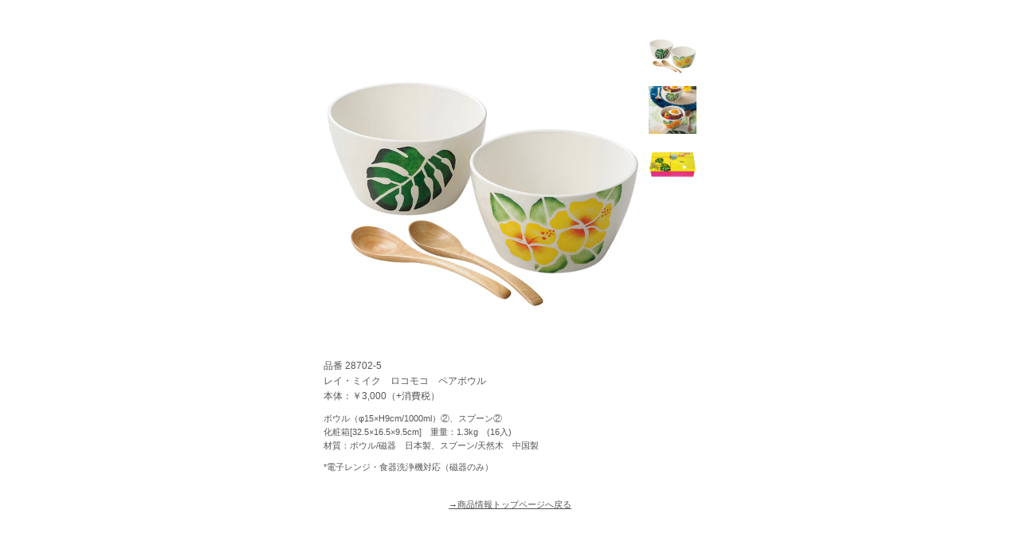

--- FILE ---
content_type: text/html; charset=UTF-8
request_url: https://maebata.jp/products/item28702/
body_size: 20275
content:
<!DOCTYPE html>
<html lang="ja">
<head>
<meta charset="UTF-8">
<title>レイ・ミイク　ロコモコ　ペアボウル | 前畑株式会社</title>
<link href="https://maebata.jp/feed/" rel="alternate" type="application/rss+xml" title="RSS FEED">
<link href="https://maebata.jp/wp/wp-content/themes/maebata/style.css" rel="stylesheet">

<!--[if lt IE 9]>
<script src="https://maebata.jp/wp/wp-content/themes/maebata/js/html5shiv.js"></script>
<![endif]-->


<!-- All in One SEO Pack 3.3.5 によって Michael Torbert の Semper Fi Web Design[63,91] -->
<meta name="description"  content="南の島から届く花の香りを華やかな幸せのギフトに託して大切な人の元へお届けします。美濃焼の雑貨やギフト等様々な陶器・磁器を企画制作・卸売販売する前畑株式会社の製品です。" />

<meta name="keywords"  content="リゾート,ハワイアン,ステンシル,ハンバーグ,目玉焼,モンステラ,ハイビスカス" />

<script type="application/ld+json" class="aioseop-schema">{"@context":"https://schema.org","@graph":[{"@type":"Organization","@id":"https://maebata.jp/#organization","url":"https://maebata.jp/","name":"\u524d\u7551\u682a\u5f0f\u4f1a\u793e","sameAs":[]},{"@type":"WebSite","@id":"https://maebata.jp/#website","url":"https://maebata.jp/","name":"\u524d\u7551\u682a\u5f0f\u4f1a\u793e","publisher":{"@id":"https://maebata.jp/#organization"},"potentialAction":{"@type":"SearchAction","target":"https://maebata.jp/?s={search_term_string}","query-input":"required name=search_term_string"}},{"@type":"WebPage","@id":"https://maebata.jp/products/item28702/#webpage","url":"https://maebata.jp/products/item28702/","inLanguage":"ja","name":"\u30ed\u30b3\u30e2\u30b3\u3000\u30da\u30a2\u30dc\u30a6\u30eb","isPartOf":{"@id":"https://maebata.jp/#website"},"datePublished":"2011-04-14T15:00:39+09:00","dateModified":"2014-07-11T10:51:31+09:00","description":"\u5357\u306e\u5cf6\u304b\u3089\u5c4a\u304f\u82b1\u306e\u9999\u308a\u3092\u83ef\u3084\u304b\u306a\u5e78\u305b\u306e\u30ae\u30d5\u30c8\u306b\u8a17\u3057\u3066\u5927\u5207\u306a\u4eba\u306e\u5143\u3078\u304a\u5c4a\u3051\u3057\u307e\u3059\u3002\u7f8e\u6fc3\u713c\u306e\u96d1\u8ca8\u3084\u30ae\u30d5\u30c8\u7b49\u69d8\u3005\u306a\u9676\u5668\u30fb\u78c1\u5668\u3092\u4f01\u753b\u5236\u4f5c\u30fb\u5378\u58f2\u8ca9\u58f2\u3059\u308b\u524d\u7551\u682a\u5f0f\u4f1a\u793e\u306e\u88fd\u54c1\u3067\u3059\u3002"},{"@type":"Article","@id":"https://maebata.jp/products/item28702/#article","isPartOf":{"@id":"https://maebata.jp/products/item28702/#webpage"},"author":{"@id":"https://maebata.jp/author/maebata-admin/#author"},"headline":"\u30ed\u30b3\u30e2\u30b3\u3000\u30da\u30a2\u30dc\u30a6\u30eb","datePublished":"2011-04-14T15:00:39+09:00","dateModified":"2014-07-11T10:51:31+09:00","commentCount":0,"mainEntityOfPage":{"@id":"https://maebata.jp/products/item28702/#webpage"},"publisher":{"@id":"https://maebata.jp/#organization"},"articleSection":"\u5546\u54c1\u60c5\u5831"},{"@type":"Person","@id":"https://maebata.jp/author/maebata-admin/#author","name":"maebata-admin","sameAs":[],"image":{"@type":"ImageObject","@id":"https://maebata.jp/#personlogo","url":"https://secure.gravatar.com/avatar/0e43f7df598175a3e87029c55a0448b7?s=96&d=mm&r=g","width":96,"height":96,"caption":"maebata-admin"}}]}</script>
<link rel="canonical" href="https://maebata.jp/products/item28702/" />
<meta property="og:type" content="article" />
<meta property="og:title" content="レイ・ミイク　ロコモコ　ペアボウル | 前畑株式会社" />
<meta property="og:description" content="南の島から届く花の香りを華やかな幸せのギフトに託して大切な人の元へお届けします。美濃焼の雑貨やギフト等様々な陶器・磁器を企画制作・卸売販売する前畑株式会社の製品です。" />
<meta property="og:url" content="https://maebata.jp/products/item28702/" />
<meta property="og:site_name" content="前畑株式会社" />
<meta property="og:image" content="https://maebata.jp/wp/wp-content/plugins/all-in-one-seo-pack/images/default-user-image.png" />
<meta property="fb:admins" content="322432451156348" />
<meta property="article:published_time" content="2011-04-14T15:00:39Z" />
<meta property="article:modified_time" content="2014-07-11T10:51:31Z" />
<meta property="og:image:secure_url" content="https://maebata.jp/wp/wp-content/plugins/all-in-one-seo-pack/images/default-user-image.png" />
<meta name="twitter:card" content="summary" />
<meta name="twitter:title" content="レイ・ミイク　ロコモコ　ペアボウル | 前畑株式会社" />
<meta name="twitter:description" content="南の島から届く花の香りを華やかな幸せのギフトに託して大切な人の元へお届けします。美濃焼の雑貨やギフト等様々な陶器・磁器を企画制作・卸売販売する前畑株式会社の製品です。" />
<meta name="twitter:image" content="https://maebata.jp/wp/wp-content/plugins/all-in-one-seo-pack/images/default-user-image.png" />
			<script type="text/javascript" >
				window.ga=window.ga||function(){(ga.q=ga.q||[]).push(arguments)};ga.l=+new Date;
				ga('create', 'UA-21924402-1', 'auto');
				// Plugins
				
				ga('send', 'pageview');
			</script>
			<script async src="https://www.google-analytics.com/analytics.js"></script>
			<!-- All in One SEO Pack -->
<link rel='dns-prefetch' href='//s.w.org' />
		<script type="text/javascript">
			window._wpemojiSettings = {"baseUrl":"https:\/\/s.w.org\/images\/core\/emoji\/12.0.0-1\/72x72\/","ext":".png","svgUrl":"https:\/\/s.w.org\/images\/core\/emoji\/12.0.0-1\/svg\/","svgExt":".svg","source":{"concatemoji":"https:\/\/maebata.jp\/wp\/wp-includes\/js\/wp-emoji-release.min.js?ver=5.3.20"}};
			!function(e,a,t){var n,r,o,i=a.createElement("canvas"),p=i.getContext&&i.getContext("2d");function s(e,t){var a=String.fromCharCode;p.clearRect(0,0,i.width,i.height),p.fillText(a.apply(this,e),0,0);e=i.toDataURL();return p.clearRect(0,0,i.width,i.height),p.fillText(a.apply(this,t),0,0),e===i.toDataURL()}function c(e){var t=a.createElement("script");t.src=e,t.defer=t.type="text/javascript",a.getElementsByTagName("head")[0].appendChild(t)}for(o=Array("flag","emoji"),t.supports={everything:!0,everythingExceptFlag:!0},r=0;r<o.length;r++)t.supports[o[r]]=function(e){if(!p||!p.fillText)return!1;switch(p.textBaseline="top",p.font="600 32px Arial",e){case"flag":return s([127987,65039,8205,9895,65039],[127987,65039,8203,9895,65039])?!1:!s([55356,56826,55356,56819],[55356,56826,8203,55356,56819])&&!s([55356,57332,56128,56423,56128,56418,56128,56421,56128,56430,56128,56423,56128,56447],[55356,57332,8203,56128,56423,8203,56128,56418,8203,56128,56421,8203,56128,56430,8203,56128,56423,8203,56128,56447]);case"emoji":return!s([55357,56424,55356,57342,8205,55358,56605,8205,55357,56424,55356,57340],[55357,56424,55356,57342,8203,55358,56605,8203,55357,56424,55356,57340])}return!1}(o[r]),t.supports.everything=t.supports.everything&&t.supports[o[r]],"flag"!==o[r]&&(t.supports.everythingExceptFlag=t.supports.everythingExceptFlag&&t.supports[o[r]]);t.supports.everythingExceptFlag=t.supports.everythingExceptFlag&&!t.supports.flag,t.DOMReady=!1,t.readyCallback=function(){t.DOMReady=!0},t.supports.everything||(n=function(){t.readyCallback()},a.addEventListener?(a.addEventListener("DOMContentLoaded",n,!1),e.addEventListener("load",n,!1)):(e.attachEvent("onload",n),a.attachEvent("onreadystatechange",function(){"complete"===a.readyState&&t.readyCallback()})),(n=t.source||{}).concatemoji?c(n.concatemoji):n.wpemoji&&n.twemoji&&(c(n.twemoji),c(n.wpemoji)))}(window,document,window._wpemojiSettings);
		</script>
		<style type="text/css">
img.wp-smiley,
img.emoji {
	display: inline !important;
	border: none !important;
	box-shadow: none !important;
	height: 1em !important;
	width: 1em !important;
	margin: 0 .07em !important;
	vertical-align: -0.1em !important;
	background: none !important;
	padding: 0 !important;
}
</style>
	<link rel='stylesheet' id='validate-engine-css-css'  href='https://maebata.jp/wp/wp-content/plugins/wysija-newsletters/css/validationEngine.jquery.css?ver=2.13' type='text/css' media='all' />
<link rel='stylesheet' id='wp-block-library-css'  href='https://maebata.jp/wp/wp-includes/css/dist/block-library/style.min.css?ver=5.3.20' type='text/css' media='all' />
<link rel='stylesheet' id='biz-cal-style-css'  href='https://maebata.jp/wp/wp-content/plugins/biz-calendar/biz-cal.css?ver=2.2.0' type='text/css' media='all' />
<link rel='stylesheet' id='contact-form-7-css'  href='https://maebata.jp/wp/wp-content/plugins/contact-form-7/includes/css/styles.css?ver=5.1.6' type='text/css' media='all' />
<link rel='stylesheet' id='fancybox-css'  href='https://maebata.jp/wp/wp-content/plugins/easy-fancybox/css/jquery.fancybox.min.css?ver=1.3.24' type='text/css' media='screen' />
<style id='fancybox-inline-css' type='text/css'>
#fancybox-outer{background:#fff}#fancybox-content{background:#fff;border-color:#fff;color:inherit;}
</style>
<link rel='stylesheet' id='jquery.lightbox.min.css-css'  href='https://maebata.jp/wp/wp-content/plugins/wp-jquery-lightbox/styles/lightbox.min.css?ver=1.4.8' type='text/css' media='all' />
<script type='text/javascript' src='https://maebata.jp/wp/wp-includes/js/jquery/jquery.js?ver=1.12.4-wp'></script>
<script type='text/javascript' src='https://maebata.jp/wp/wp-includes/js/jquery/jquery-migrate.min.js?ver=1.4.1'></script>
<script type='text/javascript'>
/* <![CDATA[ */
var bizcalOptions = {"holiday_title":"\u4f11\u696d\u65e5","sun":"on","wed":"on","sat":"on","temp_holidays":"2024-01-02\r\n2024-01-03\r\n2024-01-04\r\n2024-01-08\r\n2024-02-12\r\n2024-02-23\r\n2024-03-20\r\n2024-04-29\r\n2024-05-03\r\n2024-05-06\r\n2024-07-15\r\n2024-08-12\r\n2024-08-13\r\n2024-08-14\r\n2024-08-15\r\n2024-09-16\r\n2024-09-23\r\n2024-10-14\r\n2024-11-04\r\n2024-12-30\r\n2024-12-31\r\n2025-08-11\r\n2025-08-13\r\n2025-08-14\r\n2025-08-15\r\n2025-12-29\r\n2025-12-30\r\n2025-12-31\r\n2026-01-01\r\n2026-01-02","temp_weekdays":"2024-04-20\r\n2024-04-21\r\n2024-11-30\r\n2024-12-01\r\n2024-12-04\r\n2024-12-07\r\n2024-12-08\r\n2025-07-12\r\n2025-07-13\r\n2025-07-16\r\n2025-11-29\r\n2025-11-30\r\n2025-12-03\r\n2025-12-06\r\n2025-12-07\r\n2025-12-10","eventday_title":"\u30a4\u30d9\u30f3\u30c8\u958b\u50ac\u65e5","eventday_url":"https:\/\/note.com\/maebata_official","eventdays":"2025-11-28\r\n2025-11-29\r\n2025-11-30\r\n2025-12-01\r\n2025-12-02\r\n2025-12-03\r\n2025-12-04\r\n2025-12-05\r\n2025-12-06\r\n2025-12-07\r\n2025-12-08\r\n2025-12-09\r\n2025-12-10\r\n2025-12-11\r\n2025-12-12","month_limit":"\u5236\u9650\u306a\u3057","nextmonthlimit":"5","prevmonthlimit":"0","plugindir":"https:\/\/maebata.jp\/wp\/wp-content\/plugins\/biz-calendar\/","national_holiday":""};
/* ]]> */
</script>
<script type='text/javascript' src='https://maebata.jp/wp/wp-content/plugins/biz-calendar/calendar.js?ver=2.2.0'></script>
<script type='text/javascript' src='https://maebata.jp/wp/wp-content/themes/maebata/base.js?ver=5.3.20'></script>
<script type='text/javascript' src='https://maebata.jp/wp/wp-content/plugins/standard-widget-extensions/js/jquery.cookie.js?ver=5.3.20'></script>
<link rel='https://api.w.org/' href='https://maebata.jp/wp-json/' />
<link rel="EditURI" type="application/rsd+xml" title="RSD" href="https://maebata.jp/wp/xmlrpc.php?rsd" />
<link rel="wlwmanifest" type="application/wlwmanifest+xml" href="https://maebata.jp/wp/wp-includes/wlwmanifest.xml" /> 
<link rel='prev' title='レンジdeグリル　グルメパン（グリーン）' href='https://maebata.jp/products/item28669/' />
<link rel='next' title='ペアプルメリアプレート' href='https://maebata.jp/products/item28708/' />
<meta name="generator" content="WordPress 5.3.20" />
<link rel='shortlink' href='https://maebata.jp/?p=2709' />
<link rel="alternate" type="application/json+oembed" href="https://maebata.jp/wp-json/oembed/1.0/embed?url=https%3A%2F%2Fmaebata.jp%2Fproducts%2Fitem28702%2F" />
<link rel="alternate" type="text/xml+oembed" href="https://maebata.jp/wp-json/oembed/1.0/embed?url=https%3A%2F%2Fmaebata.jp%2Fproducts%2Fitem28702%2F&#038;format=xml" />
<script type="text/javascript">
	window._se_plugin_version = '8.1.9';
</script>
<!-- Added by Wordpress Smooth Scroll Links 1.1.0 -->
<script type="text/javascript" src="https://maebata.jp/wp/wp-content/plugins/smooth-scrolling-links-ssl/smoothscroll.js"></script>
<!-- End of Wordpress Smooth Scroll Links 1.1.0 -->

<style type="text/css">
        .hm-swe-resize-message {
        height: 50%;
        width: 50%;
        margin: auto;
        position: absolute;
        top: 0; left: 0; bottom: 0; right: 0;
        z-index: 99999;

        color: white;
    }

    .hm-swe-modal-background {
        position: fixed;
        top: 0; left: 0; 	bottom: 0; right: 0;
        background: none repeat scroll 0% 0% rgba(0, 0, 0, 0.85);
        z-index: 99998;
        display: none;
    }
</style>
    </head>
<body class="post-template-default single single-post postid-2709 single-format-standard">



<div id="contentsSingle">
<article>


<div class="imgBox">
<div class="imgMain galleryImgMain"><img width="600" height="600" src="https://maebata.jp/wp/wp-content/uploads/2014/07/28702.jpg" class="attachment-full size-full" alt="" srcset="https://maebata.jp/wp/wp-content/uploads/2014/07/28702.jpg 600w, https://maebata.jp/wp/wp-content/uploads/2014/07/28702-75x75.jpg 75w, https://maebata.jp/wp/wp-content/uploads/2014/07/28702-290x290.jpg 290w" sizes="(max-width: 600px) 100vw, 600px" /></div>

<div class="imgThumb galleryImgThumb">
<ul>
	<li>	<a href='https://maebata.jp/wp/wp-content/uploads/2014/07/28702.jpg'><img width="600" height="600" src="https://maebata.jp/wp/wp-content/uploads/2014/07/28702.jpg" class="attachment-&lt;?php echo wp_get_attachment_image($image_id, full); ?&gt; size-&lt;?php echo wp_get_attachment_image($image_id, full); ?&gt;" alt="" srcset="https://maebata.jp/wp/wp-content/uploads/2014/07/28702.jpg 600w, https://maebata.jp/wp/wp-content/uploads/2014/07/28702-75x75.jpg 75w, https://maebata.jp/wp/wp-content/uploads/2014/07/28702-290x290.jpg 290w" sizes="(max-width: 600px) 100vw, 600px" /></a></li>
	<li>	<a href='https://maebata.jp/wp/wp-content/uploads/2014/07/28702_2.jpg'><img width="600" height="600" src="https://maebata.jp/wp/wp-content/uploads/2014/07/28702_2.jpg" class="attachment-&lt;?php echo wp_get_attachment_image($image_id, full); ?&gt; size-&lt;?php echo wp_get_attachment_image($image_id, full); ?&gt;" alt="" srcset="https://maebata.jp/wp/wp-content/uploads/2014/07/28702_2.jpg 600w, https://maebata.jp/wp/wp-content/uploads/2014/07/28702_2-75x75.jpg 75w, https://maebata.jp/wp/wp-content/uploads/2014/07/28702_2-290x290.jpg 290w" sizes="(max-width: 600px) 100vw, 600px" /></a></li>
	<li>	<a href='https://maebata.jp/wp/wp-content/uploads/2014/07/28702_box.jpg'><img width="600" height="600" src="https://maebata.jp/wp/wp-content/uploads/2014/07/28702_box.jpg" class="attachment-&lt;?php echo wp_get_attachment_image($image_id, full); ?&gt; size-&lt;?php echo wp_get_attachment_image($image_id, full); ?&gt;" alt="" srcset="https://maebata.jp/wp/wp-content/uploads/2014/07/28702_box.jpg 600w, https://maebata.jp/wp/wp-content/uploads/2014/07/28702_box-75x75.jpg 75w, https://maebata.jp/wp/wp-content/uploads/2014/07/28702_box-290x290.jpg 290w" sizes="(max-width: 600px) 100vw, 600px" /></a></li>
	<li>	</li>
	<li>	</li>
	<li>	</li>
</ul>
</div>
</div><!-- /imgBox -->

<p class="itemTxt">品番 28702-5<br>
レイ・ミイク　ロコモコ　ペアボウル<br>
本体：￥3,000（+消費税）</p>
<p>ボウル（φ15×H9cm/1000ml）②、スプーン②<br />
化粧箱[32.5×16.5×9.5cm]　重量：1.3kg　(16入)<br />
材質：ボウル/磁器　日本製、スプーン/天然木　中国製</p>
<p>*電子レンジ・食器洗浄機対応（磁器のみ）</p>

</article>
<p class="backtoparent"><a href="https://maebata.jp/products/" target="_blank">→商品情報トップページへ戻る</a></p>
</div><!-- /#contentsSingle -->


<!-- 各種スクリプト -->
<script type='text/javascript'>
/* <![CDATA[ */
var wpcf7 = {"apiSettings":{"root":"https:\/\/maebata.jp\/wp-json\/contact-form-7\/v1","namespace":"contact-form-7\/v1"}};
/* ]]> */
</script>
<script type='text/javascript' src='https://maebata.jp/wp/wp-content/plugins/contact-form-7/includes/js/scripts.js?ver=5.1.6'></script>
<script type='text/javascript' src='https://maebata.jp/wp/wp-content/plugins/easy-fancybox/js/jquery.fancybox.min.js?ver=1.3.24'></script>
<script type='text/javascript'>
var fb_timeout, fb_opts={'overlayShow':true,'hideOnOverlayClick':true,'showCloseButton':true,'margin':20,'centerOnScroll':true,'enableEscapeButton':true,'autoScale':true,'speedIn':800,'speedOut':800 };
if(typeof easy_fancybox_handler==='undefined'){
var easy_fancybox_handler=function(){
jQuery('.nofancybox,a.wp-block-file__button,a.pin-it-button,a[href*="pinterest.com/pin/create"],a[href*="facebook.com/share"],a[href*="twitter.com/share"]').addClass('nolightbox');
/* iFrame */
jQuery('a.fancybox-iframe,area.fancybox-iframe,li.fancybox-iframe a').each(function(){jQuery(this).fancybox(jQuery.extend({},fb_opts,{'type':'iframe','width':560,'height':700,'titleShow':false,'titlePosition':'float','titleFromAlt':true,'allowfullscreen':false}))});};
jQuery('a.fancybox-close').on('click',function(e){e.preventDefault();jQuery.fancybox.close()});
};
var easy_fancybox_auto=function(){setTimeout(function(){jQuery('#fancybox-auto').trigger('click')},1000);};
jQuery(easy_fancybox_handler);jQuery(document).on('post-load',easy_fancybox_handler);
jQuery(easy_fancybox_auto);
</script>
<script type='text/javascript' src='https://maebata.jp/wp/wp-content/plugins/easy-fancybox/js/jquery.mousewheel.min.js?ver=3.1.13'></script>
<script type='text/javascript'>
/* <![CDATA[ */
var swe = {"buttonplusurl":"url(https:\/\/maebata.jp\/wp\/wp-content\/plugins\/standard-widget-extensions\/images\/plus.gif)","buttonminusurl":"url(https:\/\/maebata.jp\/wp\/wp-content\/plugins\/standard-widget-extensions\/images\/minus.gif)","maincol_id":"primary","sidebar_id":"leftNavi","widget_class":"widget","readable_js":"","heading_marker":"1","scroll_stop":"1","accordion_widget":"","single_expansion":"","initially_collapsed":"1","heading_string":"h3","proportional_sidebar":"0","disable_iflt":"620","accordion_widget_areas":[""],"scroll_mode":"1","ignore_footer":"","custom_selectors":["#leftNavi .widget"],"slide_duration":"400","recalc_after":"5","recalc_count":"2","header_space":"0","enable_reload_me":"0","float_attr_check_mode":"1","sidebar_id2":"","proportional_sidebar2":"0","disable_iflt2":"0","float_attr_check_mode2":"","msg_reload_me":"\u898b\u3084\u3059\u3044\u30ec\u30a4\u30a2\u30a6\u30c8\u3092\u4fdd\u3064\u305f\u3081\u306b\u30da\u30fc\u30b8\u3092\u518d\u30ed\u30fc\u30c9\u3057\u3066\u3044\u305f\u3060\u3051\u307e\u3059\u304b\uff1f","msg_reload":"\u518d\u30ed\u30fc\u30c9\u3059\u308b","msg_continue":"\u518d\u30ed\u30fc\u30c9\u305b\u305a\u306b\u7d9a\u884c"};
/* ]]> */
</script>
<script type='text/javascript' src='https://maebata.jp/wp/wp-content/plugins/standard-widget-extensions/js/standard-widget-extensions.min.js?ver=5.3.20'></script>
<script type='text/javascript' src='https://maebata.jp/wp/wp-content/plugins/wp-jquery-lightbox/jquery.touchwipe.min.js?ver=1.4.8'></script>
<script type='text/javascript'>
/* <![CDATA[ */
var JQLBSettings = {"showTitle":"1","showCaption":"1","showNumbers":"1","fitToScreen":"1","resizeSpeed":"800","showDownload":"0","navbarOnTop":"0","marginSize":"0","slideshowSpeed":"0","prevLinkTitle":"\u524d\u306e\u753b\u50cf","nextLinkTitle":"\u6b21\u306e\u753b\u50cf","closeTitle":"\u30ae\u30e3\u30e9\u30ea\u30fc\u3092\u9589\u3058\u308b","image":"\u753b\u50cf ","of":"\u306e","download":"\u30c0\u30a6\u30f3\u30ed\u30fc\u30c9","pause":"(\u30b9\u30e9\u30a4\u30c9\u30b7\u30e7\u30fc\u3092\u505c\u6b62\u3059\u308b)","play":"(\u30b9\u30e9\u30a4\u30c9\u30b7\u30e7\u30fc\u3092\u518d\u751f\u3059\u308b)"};
/* ]]> */
</script>
<script type='text/javascript' src='https://maebata.jp/wp/wp-content/plugins/wp-jquery-lightbox/jquery.lightbox.min.js?ver=1.4.8'></script>
<script type='text/javascript' src='https://maebata.jp/wp/wp-includes/js/wp-embed.min.js?ver=5.3.20'></script>

</body>
</html>



--- FILE ---
content_type: application/javascript
request_url: https://maebata.jp/wp/wp-content/plugins/smooth-scrolling-links-ssl/smoothscroll.js
body_size: 4503
content:
/* Smooth scrolling
   Changes links that link to other parts of this page to scroll
   smoothly to those links rather than jump to them directly, which
   can be a little disorienting.
   
   sil, http://www.kryogenix.org/
   
   Wordpress Plug-in Smooth Scroll Links [SSL] by Chetan Gole [http://chetangole.com/]
   
*/

var ss = {
  fixAllLinks: function() {
    // Get a list of all links in the page
    var allLinks = document.getElementsByTagName('a');
    // Walk through the list
    for (var i=0;i<allLinks.length;i++) {
      var lnk = allLinks[i];
      if ((lnk.href && lnk.href.indexOf('#') != -1) && 
          ( (lnk.pathname == location.pathname) ||
	    ('/'+lnk.pathname == location.pathname) ) && 
          (lnk.search == location.search)) {
        // If the link is internal to the page (begins in #)
        // then attach the smoothScroll function as an onclick
        // event handler
        ss.addEvent(lnk,'click',ss.smoothScroll);
      }
    }
  },

  smoothScroll: function(e) {
    // This is an event handler; get the clicked on element,
    // in a cross-browser fashion
    if (window.event) {
      target = window.event.srcElement;
    } else if (e) {
      target = e.target;
    } else return;

    // Make sure that the target is an element, not a text node
    // within an element
    if (target.nodeName.toLowerCase() != 'a') {
      target = target.parentNode;
    }
  
    // Paranoia; check this is an A tag
    if (target.nodeName.toLowerCase() != 'a') return;
  
    // Find the <a name> tag corresponding to this href
    // First strip off the hash (first character)
    anchor = target.hash.substr(1);
    // Now loop all A tags until we find one with that name
    var allLinks = document.getElementsByTagName('a');
    var destinationLink = null;
    for (var i=0;i<allLinks.length;i++) {
      var lnk = allLinks[i];
      if (lnk.name && (lnk.name == anchor)) {
        destinationLink = lnk;
        break;
      }
    }
    if (!destinationLink) destinationLink = document.getElementById(anchor);

    // If we didn't find a destination, give up and let the browser do
    // its thing
    if (!destinationLink) return true;
  
    // Find the destination's position
    var destx = destinationLink.offsetLeft; 
    var desty = destinationLink.offsetTop;
    var thisNode = destinationLink;
    while (thisNode.offsetParent && 
          (thisNode.offsetParent != document.body)) {
      thisNode = thisNode.offsetParent;
      destx += thisNode.offsetLeft;
      desty += thisNode.offsetTop;
    }
  
    // Stop any current scrolling
    clearInterval(ss.INTERVAL);
  
    cypos = ss.getCurrentYPos();
  
    ss_stepsize = parseInt((desty-cypos)/ss.STEPS);
    ss.INTERVAL =
setInterval('ss.scrollWindow('+ss_stepsize+','+desty+',"'+anchor+'")',10);
  
    // And stop the actual click happening
    if (window.event) {
      window.event.cancelBubble = true;
      window.event.returnValue = false;
    }
    if (e && e.preventDefault && e.stopPropagation) {
      e.preventDefault();
      e.stopPropagation();
    }
  },

  scrollWindow: function(scramount,dest,anchor) {
    wascypos = ss.getCurrentYPos();
    isAbove = (wascypos < dest);
    window.scrollTo(0,wascypos + scramount);
    iscypos = ss.getCurrentYPos();
    isAboveNow = (iscypos < dest);
    if ((isAbove != isAboveNow) || (wascypos == iscypos)) {
      // if we've just scrolled past the destination, or
      // we haven't moved from the last scroll (i.e., we're at the
      // bottom of the page) then scroll exactly to the link
      window.scrollTo(0,dest);
      // cancel the repeating timer
      clearInterval(ss.INTERVAL);
      // and jump to the link directly so the URL's right
      location.hash = anchor;
    }
  },

  getCurrentYPos: function() {
    if (document.body && document.body.scrollTop)
      return document.body.scrollTop;
    if (document.documentElement && document.documentElement.scrollTop)
      return document.documentElement.scrollTop;
    if (window.pageYOffset)
      return window.pageYOffset;
    return 0;
  },

  addEvent: function(elm, evType, fn, useCapture) {
    // addEvent and removeEvent
    // cross-browser event handling for IE5+,  NS6 and Mozilla
    // By Scott Andrew
    if (elm.addEventListener){
      elm.addEventListener(evType, fn, useCapture);
      return true;
    } else if (elm.attachEvent){
      var r = elm.attachEvent("on"+evType, fn);
      return r;
    } else {
      alert("Handler could not be removed");
    }
  } 
}

ss.STEPS = 60;

ss.addEvent(window,"load",ss.fixAllLinks);
